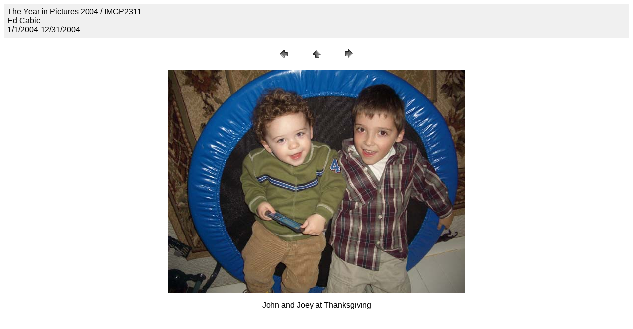

--- FILE ---
content_type: text/html
request_url: http://cabic.com/ed/yearinpictures2004/pages/IMGP2311.htm
body_size: 741
content:
<HTML>
	<HEAD>

		<TITLE>IMGP2311</TITLE>
		<META name="generator" content="Adobe Photoshop(R) 6.0 Web Photo Gallery">
		<META http-equiv="Content-Type" content="text/html; charset=iso-8859-1">
	</HEAD>

<BODY bgcolor="#FFFFFF"  text="#000000"  link="#FF0000"  vlink="#CCCC99"  alink="#0000FF" >

<TABLE border="0" cellpadding="5" cellspacing="2" width="100%" bgcolor="#F0F0F0" >
<TR>
	<TD><FONT size="3"  face="Arial" >The Year in Pictures 2004 / IMGP2311<BR>Ed Cabic<BR>1/1/2004-12/31/2004</FONT>
	</TD>
</TR>
</TABLE>

<P><CENTER>
<TABLE border="0" cellpadding="0" cellspacing="2" width="200">
<TR>
	<TD width="80" align="center"><A href="IMGP2304.htm" ><IMG src="../images/previous.gif" height="30" width="30" border="0" alt=Previous></A></TD>
	<TD width="80" align="center"><A href="../index.htm" ><IMG src="../images/home.gif" height="30" width="30" border="0" alt=Home></A></TD>
	<TD width="80" align="center"><A href="IMGP2312.htm" ><IMG src="../images/next.gif" height="30" width="30" border="0" alt=Next></A></TD>
</TR>
</TABLE>
</CENTER></P>

<P><CENTER><IMG src="../images/IMGP2311.jpg"  border="0" alt=IMGP2311></CENTER></P>
<P><CENTER><FONT size="3"  face="Arial" >John and Joey at Thanksgiving</FONT></CENTER></P>

</BODY>

</HTML>
